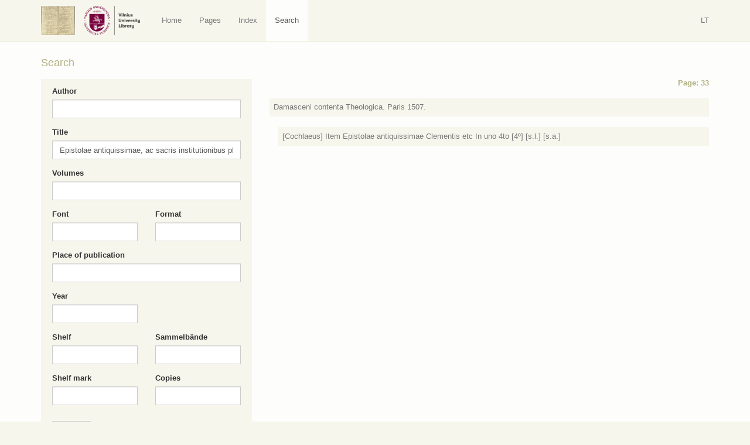

--- FILE ---
content_type: text/html; charset=UTF-8
request_url: https://virtus.mb.vu.lt/en/search/?search=1&search_title=Epistolae+antiquissimae%2C+ac+sacris+institutionibus+plenae%2C+Clementis%2C+Anacleti+%26+Euaristi+%5B...%5D
body_size: 5386
content:
<!DOCTYPE html>
<html lang="en-US">
<head>
    <meta charset="utf-8">
    <meta http-equiv="X-UA-Compatible" content="IE=edge">
    <meta name="viewport" content="width=device-width, initial-scale=1">
    <title>Search | Virtus</title>
    <base href="/">
    <link rel="icon" href="favicon.ico">
    <link href="https://virtus.biblioteka.vu.lt/wp-content/themes/virtus/css/style.css" rel="stylesheet">
    <script src="https://ajax.googleapis.com/ajax/libs/jquery/1.11.1/jquery.min.js"></script>    
    <script>window.jQuery || document.write('<script src="https://virtus.biblioteka.vu.lt/wp-content/themes/virtus/js/jquery-1.11.1.min.js">\x3C/script>')</script>    
    <script src="https://virtus.biblioteka.vu.lt/wp-content/themes/virtus/js/libs-and-app.js"></script>
    <!--[if lt IE 9]>
        <script src="https://virtus.biblioteka.vu.lt/wp-content/themes/virtus/js/libs-and-app-ie-lt9.js"></script>
    <![endif]-->
    <meta name='robots' content='max-image-preview:large' />
<link rel='dns-prefetch' href='//s.w.org' />
<script type="text/javascript">
window._wpemojiSettings = {"baseUrl":"https:\/\/s.w.org\/images\/core\/emoji\/13.1.0\/72x72\/","ext":".png","svgUrl":"https:\/\/s.w.org\/images\/core\/emoji\/13.1.0\/svg\/","svgExt":".svg","source":{"concatemoji":"https:\/\/virtus.biblioteka.vu.lt\/wp-includes\/js\/wp-emoji-release.min.js?ver=5.9.12"}};
/*! This file is auto-generated */
!function(e,a,t){var n,r,o,i=a.createElement("canvas"),p=i.getContext&&i.getContext("2d");function s(e,t){var a=String.fromCharCode;p.clearRect(0,0,i.width,i.height),p.fillText(a.apply(this,e),0,0);e=i.toDataURL();return p.clearRect(0,0,i.width,i.height),p.fillText(a.apply(this,t),0,0),e===i.toDataURL()}function c(e){var t=a.createElement("script");t.src=e,t.defer=t.type="text/javascript",a.getElementsByTagName("head")[0].appendChild(t)}for(o=Array("flag","emoji"),t.supports={everything:!0,everythingExceptFlag:!0},r=0;r<o.length;r++)t.supports[o[r]]=function(e){if(!p||!p.fillText)return!1;switch(p.textBaseline="top",p.font="600 32px Arial",e){case"flag":return s([127987,65039,8205,9895,65039],[127987,65039,8203,9895,65039])?!1:!s([55356,56826,55356,56819],[55356,56826,8203,55356,56819])&&!s([55356,57332,56128,56423,56128,56418,56128,56421,56128,56430,56128,56423,56128,56447],[55356,57332,8203,56128,56423,8203,56128,56418,8203,56128,56421,8203,56128,56430,8203,56128,56423,8203,56128,56447]);case"emoji":return!s([10084,65039,8205,55357,56613],[10084,65039,8203,55357,56613])}return!1}(o[r]),t.supports.everything=t.supports.everything&&t.supports[o[r]],"flag"!==o[r]&&(t.supports.everythingExceptFlag=t.supports.everythingExceptFlag&&t.supports[o[r]]);t.supports.everythingExceptFlag=t.supports.everythingExceptFlag&&!t.supports.flag,t.DOMReady=!1,t.readyCallback=function(){t.DOMReady=!0},t.supports.everything||(n=function(){t.readyCallback()},a.addEventListener?(a.addEventListener("DOMContentLoaded",n,!1),e.addEventListener("load",n,!1)):(e.attachEvent("onload",n),a.attachEvent("onreadystatechange",function(){"complete"===a.readyState&&t.readyCallback()})),(n=t.source||{}).concatemoji?c(n.concatemoji):n.wpemoji&&n.twemoji&&(c(n.twemoji),c(n.wpemoji)))}(window,document,window._wpemojiSettings);
</script>
<style type="text/css">
img.wp-smiley,
img.emoji {
	display: inline !important;
	border: none !important;
	box-shadow: none !important;
	height: 1em !important;
	width: 1em !important;
	margin: 0 0.07em !important;
	vertical-align: -0.1em !important;
	background: none !important;
	padding: 0 !important;
}
</style>
	<link rel='stylesheet' id='wp-block-library-css'  href='https://virtus.biblioteka.vu.lt/wp-includes/css/dist/block-library/style.min.css?ver=5.9.12' type='text/css' media='all' />
<style id='global-styles-inline-css' type='text/css'>
body{--wp--preset--color--black: #000000;--wp--preset--color--cyan-bluish-gray: #abb8c3;--wp--preset--color--white: #ffffff;--wp--preset--color--pale-pink: #f78da7;--wp--preset--color--vivid-red: #cf2e2e;--wp--preset--color--luminous-vivid-orange: #ff6900;--wp--preset--color--luminous-vivid-amber: #fcb900;--wp--preset--color--light-green-cyan: #7bdcb5;--wp--preset--color--vivid-green-cyan: #00d084;--wp--preset--color--pale-cyan-blue: #8ed1fc;--wp--preset--color--vivid-cyan-blue: #0693e3;--wp--preset--color--vivid-purple: #9b51e0;--wp--preset--gradient--vivid-cyan-blue-to-vivid-purple: linear-gradient(135deg,rgba(6,147,227,1) 0%,rgb(155,81,224) 100%);--wp--preset--gradient--light-green-cyan-to-vivid-green-cyan: linear-gradient(135deg,rgb(122,220,180) 0%,rgb(0,208,130) 100%);--wp--preset--gradient--luminous-vivid-amber-to-luminous-vivid-orange: linear-gradient(135deg,rgba(252,185,0,1) 0%,rgba(255,105,0,1) 100%);--wp--preset--gradient--luminous-vivid-orange-to-vivid-red: linear-gradient(135deg,rgba(255,105,0,1) 0%,rgb(207,46,46) 100%);--wp--preset--gradient--very-light-gray-to-cyan-bluish-gray: linear-gradient(135deg,rgb(238,238,238) 0%,rgb(169,184,195) 100%);--wp--preset--gradient--cool-to-warm-spectrum: linear-gradient(135deg,rgb(74,234,220) 0%,rgb(151,120,209) 20%,rgb(207,42,186) 40%,rgb(238,44,130) 60%,rgb(251,105,98) 80%,rgb(254,248,76) 100%);--wp--preset--gradient--blush-light-purple: linear-gradient(135deg,rgb(255,206,236) 0%,rgb(152,150,240) 100%);--wp--preset--gradient--blush-bordeaux: linear-gradient(135deg,rgb(254,205,165) 0%,rgb(254,45,45) 50%,rgb(107,0,62) 100%);--wp--preset--gradient--luminous-dusk: linear-gradient(135deg,rgb(255,203,112) 0%,rgb(199,81,192) 50%,rgb(65,88,208) 100%);--wp--preset--gradient--pale-ocean: linear-gradient(135deg,rgb(255,245,203) 0%,rgb(182,227,212) 50%,rgb(51,167,181) 100%);--wp--preset--gradient--electric-grass: linear-gradient(135deg,rgb(202,248,128) 0%,rgb(113,206,126) 100%);--wp--preset--gradient--midnight: linear-gradient(135deg,rgb(2,3,129) 0%,rgb(40,116,252) 100%);--wp--preset--duotone--dark-grayscale: url('#wp-duotone-dark-grayscale');--wp--preset--duotone--grayscale: url('#wp-duotone-grayscale');--wp--preset--duotone--purple-yellow: url('#wp-duotone-purple-yellow');--wp--preset--duotone--blue-red: url('#wp-duotone-blue-red');--wp--preset--duotone--midnight: url('#wp-duotone-midnight');--wp--preset--duotone--magenta-yellow: url('#wp-duotone-magenta-yellow');--wp--preset--duotone--purple-green: url('#wp-duotone-purple-green');--wp--preset--duotone--blue-orange: url('#wp-duotone-blue-orange');--wp--preset--font-size--small: 13px;--wp--preset--font-size--medium: 20px;--wp--preset--font-size--large: 36px;--wp--preset--font-size--x-large: 42px;}.has-black-color{color: var(--wp--preset--color--black) !important;}.has-cyan-bluish-gray-color{color: var(--wp--preset--color--cyan-bluish-gray) !important;}.has-white-color{color: var(--wp--preset--color--white) !important;}.has-pale-pink-color{color: var(--wp--preset--color--pale-pink) !important;}.has-vivid-red-color{color: var(--wp--preset--color--vivid-red) !important;}.has-luminous-vivid-orange-color{color: var(--wp--preset--color--luminous-vivid-orange) !important;}.has-luminous-vivid-amber-color{color: var(--wp--preset--color--luminous-vivid-amber) !important;}.has-light-green-cyan-color{color: var(--wp--preset--color--light-green-cyan) !important;}.has-vivid-green-cyan-color{color: var(--wp--preset--color--vivid-green-cyan) !important;}.has-pale-cyan-blue-color{color: var(--wp--preset--color--pale-cyan-blue) !important;}.has-vivid-cyan-blue-color{color: var(--wp--preset--color--vivid-cyan-blue) !important;}.has-vivid-purple-color{color: var(--wp--preset--color--vivid-purple) !important;}.has-black-background-color{background-color: var(--wp--preset--color--black) !important;}.has-cyan-bluish-gray-background-color{background-color: var(--wp--preset--color--cyan-bluish-gray) !important;}.has-white-background-color{background-color: var(--wp--preset--color--white) !important;}.has-pale-pink-background-color{background-color: var(--wp--preset--color--pale-pink) !important;}.has-vivid-red-background-color{background-color: var(--wp--preset--color--vivid-red) !important;}.has-luminous-vivid-orange-background-color{background-color: var(--wp--preset--color--luminous-vivid-orange) !important;}.has-luminous-vivid-amber-background-color{background-color: var(--wp--preset--color--luminous-vivid-amber) !important;}.has-light-green-cyan-background-color{background-color: var(--wp--preset--color--light-green-cyan) !important;}.has-vivid-green-cyan-background-color{background-color: var(--wp--preset--color--vivid-green-cyan) !important;}.has-pale-cyan-blue-background-color{background-color: var(--wp--preset--color--pale-cyan-blue) !important;}.has-vivid-cyan-blue-background-color{background-color: var(--wp--preset--color--vivid-cyan-blue) !important;}.has-vivid-purple-background-color{background-color: var(--wp--preset--color--vivid-purple) !important;}.has-black-border-color{border-color: var(--wp--preset--color--black) !important;}.has-cyan-bluish-gray-border-color{border-color: var(--wp--preset--color--cyan-bluish-gray) !important;}.has-white-border-color{border-color: var(--wp--preset--color--white) !important;}.has-pale-pink-border-color{border-color: var(--wp--preset--color--pale-pink) !important;}.has-vivid-red-border-color{border-color: var(--wp--preset--color--vivid-red) !important;}.has-luminous-vivid-orange-border-color{border-color: var(--wp--preset--color--luminous-vivid-orange) !important;}.has-luminous-vivid-amber-border-color{border-color: var(--wp--preset--color--luminous-vivid-amber) !important;}.has-light-green-cyan-border-color{border-color: var(--wp--preset--color--light-green-cyan) !important;}.has-vivid-green-cyan-border-color{border-color: var(--wp--preset--color--vivid-green-cyan) !important;}.has-pale-cyan-blue-border-color{border-color: var(--wp--preset--color--pale-cyan-blue) !important;}.has-vivid-cyan-blue-border-color{border-color: var(--wp--preset--color--vivid-cyan-blue) !important;}.has-vivid-purple-border-color{border-color: var(--wp--preset--color--vivid-purple) !important;}.has-vivid-cyan-blue-to-vivid-purple-gradient-background{background: var(--wp--preset--gradient--vivid-cyan-blue-to-vivid-purple) !important;}.has-light-green-cyan-to-vivid-green-cyan-gradient-background{background: var(--wp--preset--gradient--light-green-cyan-to-vivid-green-cyan) !important;}.has-luminous-vivid-amber-to-luminous-vivid-orange-gradient-background{background: var(--wp--preset--gradient--luminous-vivid-amber-to-luminous-vivid-orange) !important;}.has-luminous-vivid-orange-to-vivid-red-gradient-background{background: var(--wp--preset--gradient--luminous-vivid-orange-to-vivid-red) !important;}.has-very-light-gray-to-cyan-bluish-gray-gradient-background{background: var(--wp--preset--gradient--very-light-gray-to-cyan-bluish-gray) !important;}.has-cool-to-warm-spectrum-gradient-background{background: var(--wp--preset--gradient--cool-to-warm-spectrum) !important;}.has-blush-light-purple-gradient-background{background: var(--wp--preset--gradient--blush-light-purple) !important;}.has-blush-bordeaux-gradient-background{background: var(--wp--preset--gradient--blush-bordeaux) !important;}.has-luminous-dusk-gradient-background{background: var(--wp--preset--gradient--luminous-dusk) !important;}.has-pale-ocean-gradient-background{background: var(--wp--preset--gradient--pale-ocean) !important;}.has-electric-grass-gradient-background{background: var(--wp--preset--gradient--electric-grass) !important;}.has-midnight-gradient-background{background: var(--wp--preset--gradient--midnight) !important;}.has-small-font-size{font-size: var(--wp--preset--font-size--small) !important;}.has-medium-font-size{font-size: var(--wp--preset--font-size--medium) !important;}.has-large-font-size{font-size: var(--wp--preset--font-size--large) !important;}.has-x-large-font-size{font-size: var(--wp--preset--font-size--x-large) !important;}
</style>
<link rel="https://api.w.org/" href="https://virtus.biblioteka.vu.lt/wp-json/" /><link rel="alternate" type="application/json" href="https://virtus.biblioteka.vu.lt/wp-json/wp/v2/pages/1221" /><link rel="EditURI" type="application/rsd+xml" title="RSD" href="https://virtus.biblioteka.vu.lt/xmlrpc.php?rsd" />
<link rel="wlwmanifest" type="application/wlwmanifest+xml" href="https://virtus.biblioteka.vu.lt/wp-includes/wlwmanifest.xml" /> 
<meta name="generator" content="WordPress 5.9.12" />
<link rel="canonical" href="https://virtus.biblioteka.vu.lt/en/search/" />
<link rel='shortlink' href='https://virtus.biblioteka.vu.lt/?p=1221' />
<link rel="alternate" type="application/json+oembed" href="https://virtus.biblioteka.vu.lt/wp-json/oembed/1.0/embed?url=https%3A%2F%2Fvirtus.biblioteka.vu.lt%2Fen%2Fsearch%2F" />
<link rel="alternate" type="text/xml+oembed" href="https://virtus.biblioteka.vu.lt/wp-json/oembed/1.0/embed?url=https%3A%2F%2Fvirtus.biblioteka.vu.lt%2Fen%2Fsearch%2F&#038;format=xml" />
    <script>
        (function(i,s,o,g,r,a,m){i['GoogleAnalyticsObject']=r;i[r]=i[r]||function(){
                (i[r].q=i[r].q||[]).push(arguments)},i[r].l=1*new Date();a=s.createElement(o),
            m=s.getElementsByTagName(o)[0];a.async=1;a.src=g;m.parentNode.insertBefore(a,m)
        })(window,document,'script','//www.google-analytics.com/analytics.js','ga');
        ga('create', 'UA-8388426-14', 'auto');
        ga('send', 'pageview');
    </script>
</head>
<body class="page-template page-template-search page-template-search-php page page-id-1221 page-child parent-pageid-427">
    <nav class="navbar navbar-default" role="navigation">
       <div class="container">
           <div class="">
               
                <a class="navbar-brand nav" href="https://virtus.biblioteka.vu.lt/en/"><img src="https://virtus.biblioteka.vu.lt/wp-content/themes/virtus/images/logo.png" alt="Virtus" /></a>
                <a class="navbar-brand nav" target="_blank" href="https://biblioteka.vu.lt/en/"><img src="https://virtus.biblioteka.vu.lt/wp-content/themes/virtus/images/biblioteka.vu.lt-en.png" alt="" /></a>

               <div class="navbar-header">
                   <button type="button" class="navbar-toggle collapsed" data-toggle="collapse" data-target="#navbar" aria-expanded="false" aria-controls="navbar">
                       <span class="sr-only">Navigacija / Meniu</span>
                       <span class="icon-bar"></span>
                       <span class="icon-bar"></span>
                       <span class="icon-bar"></span>
                   </button>
               </div>
               <div id="navbar" class="navbar-collapse collapse">
                   <ul id="menu-en" class="nav navbar-nav"><li id="menu-item-1218" class="home menu-item menu-item-type-post_type menu-item-object-page current-page-ancestor current-page-parent menu-item-1218"><a title="Home" href="https://virtus.biblioteka.vu.lt/en/">Home</a></li>
<li id="menu-item-1220" class="virtus-pages menu-item menu-item-type-post_type menu-item-object-page menu-item-1220"><a title="Pages" href="https://virtus.biblioteka.vu.lt/en/pages/">Pages</a></li>
<li id="menu-item-1219" class="menu-item menu-item-type-post_type menu-item-object-page menu-item-1219"><a title="Index" href="https://virtus.biblioteka.vu.lt/en/index/">Index</a></li>
<li id="menu-item-1370" class="menu-item menu-item-type-post_type menu-item-object-page current-menu-item page_item page-item-1221 current_page_item menu-item-1370 active"><a title="Search" href="https://virtus.biblioteka.vu.lt/en/search/">Search</a></li>
</ul>                   
                    <div class="navbar-right navbar-language">
                        <ul class="nav navbar-right navbar-nav ">
                            <li><a href="https://virtus.biblioteka.vu.lt/">LT</a></li>                        </ul>
                    </div>
               </div>
               
           </div>
       </div>
    </nav><div class="main">
    <div class="inner-main">
                                    <header>
                    <div class="container-header">
                        <div class="container">
                            <div class="row text-justify">
                                <div class="col-md-12 post-content">
                                    <div class="container-title">
                                        <h1 class="entry-title">Search</h1>
                                    </div>
                                </div>
                            </div>
                        </div>
                    </div>
                </header>
                        <main>
                <div class="container container-main container-main-has-sidebar post-1221 page type-page status-publish hentry" id="post-1221">
                    <div class="row text-justify">
                        <div class="col-sm-8 col-sm-push-4 post-content">
                            <article>
                                <div class="books-list"><h2 class="page-number"><a href="https://virtus.biblioteka.vu.lt/en/p/33/">Page: 33</a></h2><div class="list-item"><a name="5849"></a>
                <div class="summary">
                    <a href="https://virtus.biblioteka.vu.lt/en/p/33/?book=5849#5849"><span class="title">Damasceni contenta Theologica. Paris 1507.</span></a>
                </div>
                <div class="content collapse"><p><span class="content-title">Author:</span> <span class="content-value">Damasceni</span> <a class="search-icon" href="https://virtus.biblioteka.vu.lt/en/search/?search=1&search_author=Damasceni"><span class="glyphicon glyphicon-search"></span></a></p><p><span class="content-title">Title:</span> <span class="content-value">Contenta: Theologia Damasceni [...]</span> <a class="search-icon" href="https://virtus.biblioteka.vu.lt/en/search/?search=1&search_title=Contenta%3A+Theologia+Damasceni+%5B...%5D"><span class="glyphicon glyphicon-search"></span></a></p><p><span class="content-title">Volumes:</span> <span class="content-value"></span></p><p><span class="content-title">Font:</span> <span class="content-value"></span></p><p><span class="content-title">Format:</span> <span class="content-value"></span></p><p><span class="content-title">Place of publication:</span> <span class="content-value">Paris</span> <a class="search-icon" href="https://virtus.biblioteka.vu.lt/en/search/?search=1&search_place=Paris"><span class="glyphicon glyphicon-search"></span></a></p><p><span class="content-title">Year:</span> <span class="content-value">1507</span> <a class="search-icon" href="https://virtus.biblioteka.vu.lt/en/search/?search=1&search_year=1507"><span class="glyphicon glyphicon-search"></span></a></p><p><span class="content-title">Rankraščio pastabos:</span> <span class="content-value"></span></p><p><span class="content-title">Sammelbände:</span> <span class="content-value">1</span> <a class="search-icon" href="https://virtus.biblioteka.vu.lt/en/search/?search=1&search_sammelbande=1"><span class="glyphicon glyphicon-search"></span></a></p><p><span class="content-title">Shelf:</span> <span class="content-value"></span> </p><p><span class="content-title">Copies:</span> <span class="content-value"></span> </p><p><span class="content-title">Shelf mark:</span> <span class="content-value"></span></p><p><span class="content-title">VUB:</span> <span class="content-value">-</span></p><p><a href="https://virtus.biblioteka.vu.lt/en/p/33/?book=5849#5849">Show in page</a></p></div>
            </div><div class="list-item child"><a name="5851"></a>
                <div class="summary">
                    <a href="https://virtus.biblioteka.vu.lt/en/p/33/?book=5851#5851"><span class="title">[Cochlaeus] Item Epistolae antiquissimae Clementis etc In uno 4to [4º] [s.l.] [s.a.]</span></a>
                </div>
                <div class="content collapse"><p><span class="content-title">Author:</span> <span class="content-value">Cochlaeus, Johannes</span> <a class="search-icon" href="https://virtus.biblioteka.vu.lt/en/search/?search=1&search_author=Cochlaeus%2C+Johannes"><span class="glyphicon glyphicon-search"></span></a></p><p><span class="content-title">Title:</span> <span class="content-value">Epistolae antiquissimae, ac sacris institutionibus plenae, Clementis, Anacleti & Euaristi [...]</span> <a class="search-icon" href="https://virtus.biblioteka.vu.lt/en/search/?search=1&search_title=Epistolae+antiquissimae%2C+ac+sacris+institutionibus+plenae%2C+Clementis%2C+Anacleti+%26+Euaristi+%5B...%5D"><span class="glyphicon glyphicon-search"></span></a></p><p><span class="content-title">Volumes:</span> <span class="content-value">In uno 4to</span> <a class="search-icon" href="https://virtus.biblioteka.vu.lt/en/search/?search=1&search_volume=In+uno+4to"><span class="glyphicon glyphicon-search"></span></a></p><p><span class="content-title">Font:</span> <span class="content-value"></span></p><p><span class="content-title">Format:</span> <span class="content-value">[4º]</span> <a class="search-icon" href="https://virtus.biblioteka.vu.lt/en/search/?search=1&search_format=%5B4%C2%BA%5D"><span class="glyphicon glyphicon-search"></span></a></p><p><span class="content-title">Place of publication:</span> <span class="content-value">Köln</span> <a class="search-icon" href="https://virtus.biblioteka.vu.lt/en/search/?search=1&search_place=K%C3%B6ln"><span class="glyphicon glyphicon-search"></span></a></p><p><span class="content-title">Year:</span> <span class="content-value">[s.a.]</span> <a class="search-icon" href="https://virtus.biblioteka.vu.lt/en/search/?search=1&search_year=%5Bs.a.%5D"><span class="glyphicon glyphicon-search"></span></a></p><p><span class="content-title">Rankraščio pastabos:</span> <span class="content-value"></span></p><p><span class="content-title">Sammelbände:</span> <span class="content-value">3</span> <a class="search-icon" href="https://virtus.biblioteka.vu.lt/en/search/?search=1&search_sammelbande=3"><span class="glyphicon glyphicon-search"></span></a></p><p><span class="content-title">Shelf:</span> <span class="content-value">B</span>  <a class="search-icon" href="https://virtus.biblioteka.vu.lt/en/search/?search=1&search_shelf=B"><span class="glyphicon glyphicon-search"></span></a></p><p><span class="content-title">Copies:</span> <span class="content-value">1</span>  <a class="search-icon" href="https://virtus.biblioteka.vu.lt/en/search/?search=1&search_copy=1"><span class="glyphicon glyphicon-search"></span></a></p><p><span class="content-title">Shelf mark:</span> <span class="content-value"></span></p><p><span class="content-title">VUB:</span> <span class="content-value">-</span></p><p><a href="https://virtus.biblioteka.vu.lt/en/p/33/?book=5851#5851">Show in page</a></p></div>
            </div></div><div class="clearfix"></div>
                            </article>
                        </div>
                        <div class="col-sm-4 col-sm-pull-8 container-sidebar hidden-print">
                            <div class="sidebar-search">
                                <form role="form" action="https://virtus.biblioteka.vu.lt/en/search/" method="post">
                                    <div class="row">
                                        <div class="form-group col-md-12">
                                            <label for="_author">Author</label>
                                            <input name="search_author" type="text" class="form-control" id="_author" value="">
                                        </div>
                                    </div>
                                    <div class="row">
                                        <div class="form-group col-md-12">
                                            <label for="_title">Title</label>
                                            <input name="search_title" type="text" class="form-control" id="_title" value="Epistolae antiquissimae, ac sacris institutionibus plenae, Clementis, Anacleti &amp; Euaristi [...]">
                                        </div>
                                    </div>
                                    <div class="row">
                                        <div class="form-group col-md-12">
                                            <label for="_volume">Volumes</label>
                                            <input name="search_volume" type="text" class="form-control" id="_volume" value="">
                                        </div>
                                    </div>
                                    <div class="row">
                                        <div class="form-group col-md-6 col-xs-12">
                                            <label for="_font">Font</label>
                                            <input name="search_font" type="text" class="form-control" id="_font" value="">
                                        </div>                                    
                                        <div class="form-group col-md-6 col-xs-12">
                                            <label for="_format">Format</label>
                                            <input name="search_format" type="text" class="form-control" id="_format" value="">
                                        </div>       
                                    </div>
                                    <div class="row">
                                        <div class="form-group col-md-12">
                                            <label for="_place">Place of publication</label>
                                            <input name="search_place" type="text" class="form-control" id="_place" value="">
                                        </div> 
                                        <div class="form-group col-md-6 col-xs-12">
                                            <label for="_year">Year</label>
                                            <input name="search_year" type="text" class="form-control" id="_year" value="">
                                        </div>
                                    </div>
                                    <div class="row">
                                        <div class="form-group col-md-6 col-xs-12">
                                            <label for="_shelf">Shelf</label>
                                            <input name="search_shelf" type="text" class="form-control" id="_shelf" value="">
                                        </div> 
                                        <div class="form-group col-md-6 col-xs-12">
                                            <label for="_sammelbande">Sammelbände</label>
                                            <input name="search_sammelbande" type="text" class="form-control" id="_sammelbande" value="">
                                        </div>
                                        <div class="form-group col-md-6 col-xs-12">
                                            <label for="_shelf_place">Shelf mark</label>
                                            <input name="search_shelf_place" type="text" class="form-control" id="_shelf_place" value="">
                                        </div>
                                        <div class="form-group col-md-6 col-xs-12">
                                            <label for="_copy">Copies</label>
                                            <input name="search_copy" type="text" class="form-control" id="_copy" value="">
                                        </div>
                                    </div>
                                    <div class="row">                                        
                                        <div class="form-group col-md-6 col-xs-12">
                                            <input type="submit" name="search" value="Search"  class="btn btn-default">
                                        </div>
                                    </div>                                    
                                </form>
                            </div>
                        </div>
                    </div>
                </div>
            </main>
                </div>
</div>

<div class="container-footer">
    <div class="footer">
        <footer>
            <div class="copyright">
                <div class="container">
                    <div class="row">
                        <div class="col-md-12">
                            <div>			<div class="textwidget">&copy; Vilnius University Library</div>
		</div>                        </div>
                    </div>
                </div>
            </div>
        </footer>    
    </div>
</div>
</body>
</html>